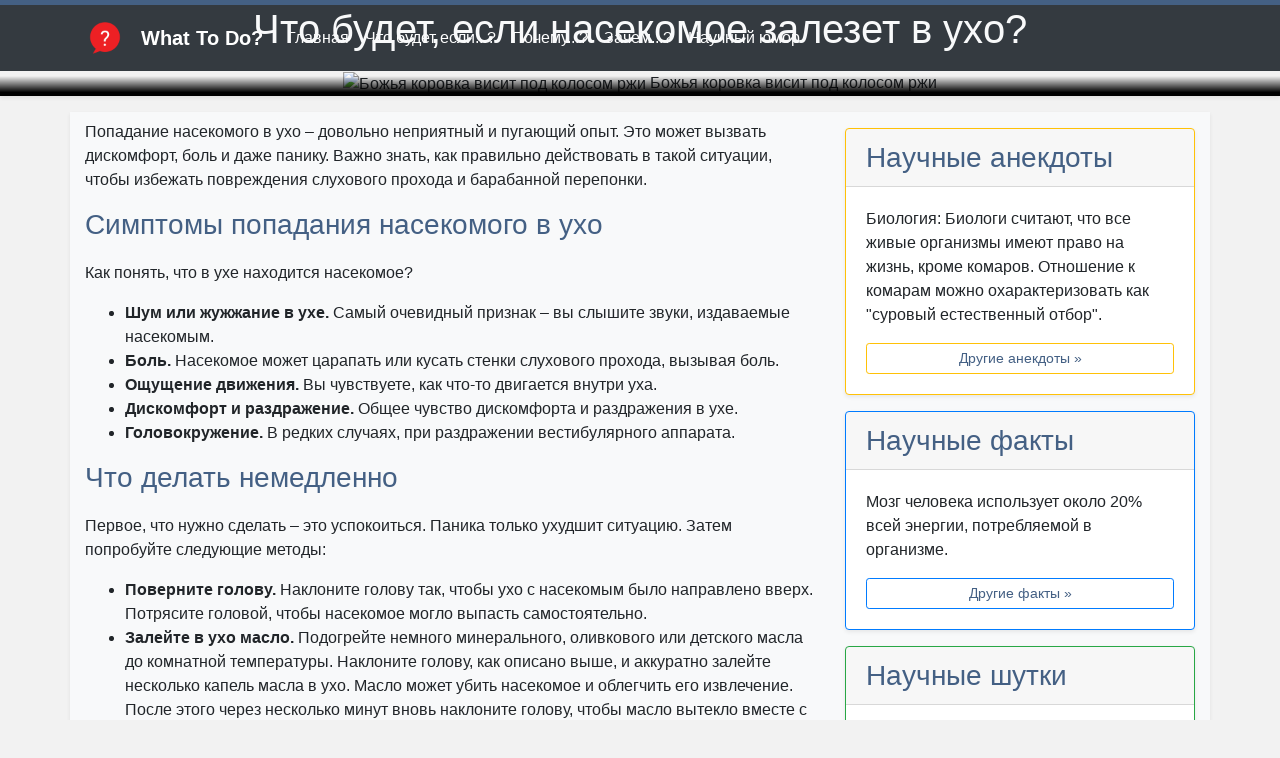

--- FILE ---
content_type: text/html; charset=UTF-8
request_url: https://whatto.ru/what/nasekomoe-zalezet-v-ukho.html
body_size: 9529
content:
<!doctype html>
<html lang="ru">
<head>
<meta charset="utf-8"><base href="https://whatto.ru/">
<link rel="canonical" href="https://whatto.ru/what/nasekomoe-zalezet-v-ukho.html"/>
<meta name="viewport" content="width=device-width, initial-scale=1.0, maximum-scale=1.0, user-scalable=no"/>
<link rel="shortcut icon" href="/favicon.ico" type="image/x-icon">
<meta property="og:type" content="website">
<meta property="og:site_name" content="whatto.ru">
<meta property="og:title" content="Что будет, если насекомое залезет в ухо? Как безопасно извлечь и предотвратить">
<meta property="og:description" content="Что делать, если в ухо попало насекомое: симптомы, безопасные методы извлечения, чего нельзя делать, и когда необходимо обратиться к врачу. Профилактические меры для защиты ушей">
<meta property="og:url" content="/what/nasekomoe-zalezet-v-ukho.html">
<meta property="og:locale" content="ru_RU">
<meta property="og:image" content="assets/cache/images/article-what/1080x566-nasekomoe-zalezet-v-ukho.aba.jpg">
<meta property="og:image:width" content="1080">
<meta property="og:image:height" content="566">
<link rel="stylesheet" href="https://stackpath.bootstrapcdn.com/bootstrap/4.3.1/css/bootstrap.min.css" integrity="sha384-ggOyR0iXCbMQv3Xipma34MD+dH/1fQ784/j6cY/iJTQUOhcWr7x9JvoRxT2MZw1T" crossorigin="anonymous">
<link rel="stylesheet" href="https://whatto.ru/assets/css/style.css">
<!--<script async src="//pagead2.googlesyndication.com/pagead/js/adsbygoogle.js"></script>
<script>(adsbygoogle = window.adsbygoogle || []).push({google_ad_client: "ca-pub-4372857349695428", enable_page_level_ads: true});</script>-->
<!--<script data-ad-client="ca-pub-4372857349695428" async src="https://pagead2.googlesyndication.com/pagead/js/adsbygoogle.js"></script>-->
<!-- Google tag (gtag.js) -->
<script async src="https://www.googletagmanager.com/gtag/js?id=G-V08QVP45TN"></script>
<script>
  window.dataLayer = window.dataLayer || [];
  function gtag(){dataLayer.push(arguments);}
  gtag('js', new Date());

  gtag('config', 'G-V08QVP45TN');
</script>
<meta name="yandex-verification" content="4f43f51ef0e51b0f" />
<!-- Yandex.RTB -->
<script>window.yaContextCb=window.yaContextCb||[]</script>
<script src="https://yandex.ru/ads/system/context.js" async></script>
<title>Что будет, если насекомое залезет в ухо? Как безопасно извлечь и предотвратить</title>
<meta name="description" content="Что делать, если в ухо попало насекомое: симптомы, безопасные методы извлечения, чего нельзя делать, и когда необходимо обратиться к врачу. Профилактические меры для защиты ушей">
<meta name="keywords" content="">
</head>
<body>
<a href="#" class="back-to-top"></a>
<nav class="navbar navbar-expand-lg navbar-dark bg-dark bg-secondary line">
<div class="container">
<a class="navbar-brand" href="#"><img src="assets/images/logo/logo.png" height="40" alt="Логотип"></a>
<strong><a class="navbar-brand" href="https://whatto.ru/">What To Do?</a></strong>
<button class="navbar-toggler" type="button" data-toggle="collapse" data-target="#navbarNavDropdown" aria-controls="navbarNavDropdown" aria-expanded="false" aria-label="Toggle navigation">
<span class="navbar-toggler-icon"></span>
</button>
<div class="collapse navbar-collapse" id="navbarNavDropdown">
<ul class="navbar-nav nav-fill">
<li class="nav-item"><a class="nav-link text-white" href="https://whatto.ru/">Главная</a></li>
<li class="nav-item"><a class="nav-link text-white" href="https://whatto.ru/what.html">Что будет если...?</a></li>
<li class="nav-item"><a class="nav-link text-white" href="https://whatto.ru/why.html">Почему...?</a></li>
<li class="nav-item"><a class="nav-link text-white" href="https://whatto.ru/for-what.html">Зачем...?</a></li>
<li class="nav-item"><a class="nav-link text-white" href="https://whatto.ru/scientific-humor.html">Научный юмор</a></li>
</ul>
</div>
<!--<form class="form-inline" action="https://whatto.ru/search.html" target="_self">
<input class="form-control mr-sm-0" type="search" placeholder="Поиск" aria-label="Search">
<button class="btn my-2 my-sm-0 btn-light" type="submit">Поиск</button>
<script async src='https://cse.google.com/cse.js?cx=partner-pub-4372857349695428:2735626992'></script><div class="gcse-searchbox-only"></div>
</form>-->
</div></nav>
<span itemscope itemtype="http://schema.org/Article">
<div itemscope itemtype="http://schema.org/ImageObject">
<div class="container-width position-relative text-center dark shadow-sm"><picture>
<source class="img-fluid" srcset="assets/cache/images/article-what/510x170-nasekomoe-zalezet-v-ukho.d0c.jpg" media="(max-width:576px)">
<source class="img-fluid" srcset="assets/cache/images/article-what/786x260-nasekomoe-zalezet-v-ukho.653.jpg" media="(min-width:576px) and (max-width:768px)">
<source class="img-fluid" srcset="assets/cache/images/article-what/992x330-nasekomoe-zalezet-v-ukho.a7a.jpg" media="(min-width:768px) and (max-width:992px)">
<source class="img-fluid" srcset="assets/cache/images/article-what/1200x400-nasekomoe-zalezet-v-ukho.a52.jpg" media="(min-width:992px) and (max-width:1200px)">
<source class="img-fluid" srcset="assets/cache/images/article-what/1600x533-nasekomoe-zalezet-v-ukho.222.jpg" media="(min-width:1201px)">
<img itemprop="contentUrl" src="https://whatto.ru/assets/cache/images/article-what/x-nasekomoe-zalezet-v-ukho.a52.jpg" alt="Божья коровка висит под колосом ржи" class="w-100">
<span itemprop="description">Божья коровка висит под колосом ржи</span>
</picture>
<div class="slidetext"><header><h1 itemprop="headline">Что будет, если насекомое залезет в ухо?</h1></header></div>
</div></div>
<div class="container bg-light mt-3 pt-2 mb-3 pb-2 shadow-sm">
<!--breadcrumbs-->
<div class="row">
<div class="col-lg-8">
<article itemprop="articleBody">
<p>Попадание насекомого в ухо – довольно неприятный и пугающий опыт. Это может вызвать дискомфорт, боль и даже панику. Важно знать, как правильно действовать в такой ситуации, чтобы избежать повреждения слухового прохода и барабанной перепонки.</p>
<h2>Симптомы попадания насекомого в ухо</h2>
<p>Как понять, что в ухе находится насекомое?</p>
<ul>
<li><strong>Шум или жужжание в ухе.</strong> Самый очевидный признак – вы слышите звуки, издаваемые насекомым.</li>
<li><strong>Боль.</strong> Насекомое может царапать или кусать стенки слухового прохода, вызывая боль.</li>
<li><strong>Ощущение движения.</strong> Вы чувствуете, как что-то двигается внутри уха.</li>
<li><strong>Дискомфорт и раздражение.</strong> Общее чувство дискомфорта и раздражения в ухе.</li>
<li><strong>Головокружение.</strong> В редких случаях, при раздражении вестибулярного аппарата.</li>
</ul>
<h2>Что делать немедленно</h2>
<p>Первое, что нужно сделать – это успокоиться. Паника только ухудшит ситуацию. Затем попробуйте следующие методы:</p>
<ul>
<li><strong>Поверните голову.</strong> Наклоните голову так, чтобы ухо с насекомым было направлено вверх. Потрясите головой, чтобы насекомое могло выпасть самостоятельно.</li>
<li><strong>Залейте в ухо масло.</strong> Подогрейте немного минерального, оливкового или детского масла до комнатной температуры. Наклоните голову, как описано выше, и аккуратно залейте несколько капель масла в ухо. Масло может убить насекомое и облегчить его извлечение. После этого через несколько минут вновь наклоните голову, чтобы масло вытекло вместе с насекомым. Если есть подозрение на повреждение барабанной перепонки (боль, кровь), не используйте этот метод и сразу обратитесь к врачу.</li>
<li><strong>Используйте теплую воду.</strong> Если масла нет под рукой, можно использовать теплую (не горячую!) воду. Алгоритм действий тот же, что и с маслом.</li>
<li><strong>Направьте свет в ухо.</strong> Иногда насекомые привлекаются светом. В темной комнате направьте фонарик или другой источник света в ухо. Возможно, насекомое выберется наружу.</li>
</ul>
<h2>Чего нельзя делать</h2>
<p>Чтобы не усугубить ситуацию, избегайте следующих действий:</p>
<ul>
<li><strong>Не используйте ватные палочки.</strong> Пытаться достать насекомое ватной палочкой только затолкнет его глубже в слуховой проход и может повредить барабанную перепонку.</li>
<li><strong>Не ковыряйте в ухе острыми предметами.</strong> Пинцеты, булавки и другие острые предметы могут серьезно повредить слуховой проход и барабанную перепонку.</li>
<li><strong>Не используйте перекись водорода.</strong> Перекись водорода может вызвать раздражение и дискомфорт, а также повредить барабанную перепонку, если она повреждена.</li>
<li><strong>Не заливайте в ухо холодную или горячую воду.</strong> Используйте только воду комнатной температуры или слегка теплую.</li>
</ul>
<h2>Когда нужно обратиться к врачу</h2>
<p>Вам необходимо обратиться к врачу (отоларингологу) в следующих случаях:</p>
<ul>
<li><strong>Не удалось извлечь насекомое.</strong> Если вам не удалось извлечь насекомое самостоятельно.</li>
<li><strong>Боль в ухе.</strong> Если боль в ухе усиливается или не проходит после извлечения насекомого.</li>
<li><strong>Кровотечение из уха.</strong> Если из уха идет кровь.</li>
<li><strong>Потеря слуха.</strong> Если вы заметили ухудшение слуха.</li>
<li><strong>Головокружение.</strong> Если у вас появилось головокружение.</li>
<li><strong>Подозрение на повреждение барабанной перепонки.</strong> Если вы подозреваете, что могли повредить барабанную перепонку.</li>
</ul>
<h2>Профилактика</h2>
<p>Чтобы предотвратить попадание насекомых в уши, примите следующие меры предосторожности:</p>
<ul>
<li><strong>Используйте беруши.</strong> Если вы спите на открытом воздухе или находитесь в местах, где много насекомых, используйте беруши.</li>
<li><strong>Избегайте сладких запахов.</strong> Насекомые привлекаются сладкими запахами. Избегайте использования парфюмерии и других средств с сильными сладкими ароматами рядом с местами, где вы спите.</li>
<li><strong>Установите сетки на окна.</strong> Установите сетки на окна и двери, чтобы предотвратить попадание насекомых в дом.</li>
<li><strong>Поддерживайте чистоту в доме.</strong> Регулярно убирайте в доме, чтобы не привлекать насекомых.</li>
</ul>
<h2>Вывод</h2>
<p>Попадание насекомого в ухо – неприятная, но обычно не опасная ситуация, если действовать правильно. Сохраняйте спокойствие, попробуйте безопасные методы извлечения и не стесняйтесь обратиться к врачу, если у вас возникли какие-либо сомнения или опасения. Соблюдение мер предосторожности поможет вам избежать этой неприятности в будущем.</p>
</article>
</span>
<div class="mt-4 mb-2">
<script src="https://yastatic.net/share2/share.js"></script>
<div class="ya-share2" data-curtain data-services="vkontakte,facebook,odnoklassniki,telegram,twitter,whatsapp,moimir"></div>
<!-- Yandex.RTB R-A-4483164-1 -->
<script>
window.yaContextCb.push(()=>{
	Ya.Context.AdvManager.render({
		"blockId": "R-A-4483164-1",
		"type": "floorAd",
		"platform": "touch"
	})
})
</script>
</div>

<section>
<h2 class="a-title uline mt-0"><span>Другие статьи</span></h2>
<div class="row mt-3">
<div class="col-lg-6 mb-3">
<div class="card shadow-sm h-100">
<a href="what/otkryt-dver-v-samolete.html" title="Что будет, если открыть дверь в самолете?">
<picture>
<source data-srcset="assets/cache/images/article-what/510x-otkryt-dver-v-samolete.54a.jpg" media="(max-width:576px)">
<source data-srcset="assets/cache/images/article-what/510x-otkryt-dver-v-samolete.54a.jpg" media="(min-width:576px) and (max-width:768px)">
<source data-srcset="assets/cache/images/article-what/690x-otkryt-dver-v-samolete.8b1.jpg" media="(min-width:768px) and (max-width:992px)">
<source data-srcset="assets/cache/images/article-what/290x-otkryt-dver-v-samolete.43f.jpg" media="(min-width:992px) and (max-width:1200px)">
<source data-srcset="assets/cache/images/article-what/350x-otkryt-dver-v-samolete.e13.jpg" media="(min-width:1201px)">
<img data-src="assets/cache/images/article-what/x-otkryt-dver-v-samolete.cae.jpg" alt="Мужчина в самолете возле аварийного выхода" class="shadow-sm mb-2 img-fluid lazyload">
</picture></a>
<div class="card-body">
<a href="what/otkryt-dver-v-samolete.html" title="Что будет, если открыть дверь в самолете?"><h3 class="card-title">Что будет, если открыть дверь в самолете?</h3></a>
<p class="card-text">Открытие двери в самолете во время полета является крайне опасным и катастрофическим действием. Потеря давления, отсутствие кислорода, влияние на структуру [...]</p>
</div>
<div class="card_footer">
<a href="what/otkryt-dver-v-samolete.html" class="btn btn-outline-info btn-sm btn-block" role="button" aria-pressed="true">Подробнее &raquo;</a>
</div></div></div><div class="col-lg-6 mb-3">
<div class="card shadow-sm h-100">
<a href="what/ne-budet-pchel.html" title="Что будет, если не будет пчел?">
<picture>
<source data-srcset="assets/cache/images/article-what/510x-ne-budet-pchel.b84.jpg" media="(max-width:576px)">
<source data-srcset="assets/cache/images/article-what/510x-ne-budet-pchel.b84.jpg" media="(min-width:576px) and (max-width:768px)">
<source data-srcset="assets/cache/images/article-what/690x-ne-budet-pchel.1ab.jpg" media="(min-width:768px) and (max-width:992px)">
<source data-srcset="assets/cache/images/article-what/290x-ne-budet-pchel.d00.jpg" media="(min-width:992px) and (max-width:1200px)">
<source data-srcset="assets/cache/images/article-what/350x-ne-budet-pchel.894.jpg" media="(min-width:1201px)">
<img data-src="assets/cache/images/article-what/x-ne-budet-pchel.bc0.jpg" alt="Пчелы и цветок" class="shadow-sm mb-2 img-fluid lazyload">
</picture></a>
<div class="card-body">
<a href="what/ne-budet-pchel.html" title="Что будет, если не будет пчел?"><h3 class="card-title">Что будет, если не будет пчел?</h3></a>
<p class="card-text">Пчелы являются невероятно важными существами для нашей планеты. Они играют ключевую роль в опылении растений, что обеспечивает разнообразие продуктов питания и [...]</p>
</div>
<div class="card_footer">
<a href="what/ne-budet-pchel.html" class="btn btn-outline-info btn-sm btn-block" role="button" aria-pressed="true">Подробнее &raquo;</a>
</div></div></div><div class="col-lg-6 mb-3">
<div class="card shadow-sm h-100">
<a href="what/sidet-nochyu-v-telefone.html" title="Что будет, если сидеть ночью в телефоне?">
<picture>
<source data-srcset="assets/cache/images/article-what/510x-sidet-nochyu-v-telefone.0c3.jpg" media="(max-width:576px)">
<source data-srcset="assets/cache/images/article-what/510x-sidet-nochyu-v-telefone.0c3.jpg" media="(min-width:576px) and (max-width:768px)">
<source data-srcset="assets/cache/images/article-what/690x-sidet-nochyu-v-telefone.de2.jpg" media="(min-width:768px) and (max-width:992px)">
<source data-srcset="assets/cache/images/article-what/290x-sidet-nochyu-v-telefone.139.jpg" media="(min-width:992px) and (max-width:1200px)">
<source data-srcset="assets/cache/images/article-what/350x-sidet-nochyu-v-telefone.615.jpg" media="(min-width:1201px)">
<img data-src="assets/cache/images/article-what/x-sidet-nochyu-v-telefone.1a0.jpg" alt="Мужчина сидит в спальне и разговаривает по телефону ночью" class="shadow-sm mb-2 img-fluid lazyload">
</picture></a>
<div class="card-body">
<a href="what/sidet-nochyu-v-telefone.html" title="Что будет, если сидеть ночью в телефоне?"><h3 class="card-title">Что будет, если сидеть ночью в телефоне?</h3></a>
<p class="card-text">В наше современное время многие люди проводят время ночью, пользуясь мобильными телефонами и другими электронными устройствами. Однако, длительное использование [...]</p>
</div>
<div class="card_footer">
<a href="what/sidet-nochyu-v-telefone.html" class="btn btn-outline-info btn-sm btn-block" role="button" aria-pressed="true">Подробнее &raquo;</a>
</div></div></div><div class="col-lg-6 mb-3">
<div class="card shadow-sm h-100">
<a href="what/ne-chistit-zuby.html" title="Что будет, если не чистить зубы?">
<picture>
<source data-srcset="assets/cache/images/article-what/510x-ne-chistit-zuby.1b3.jpg" media="(max-width:576px)">
<source data-srcset="assets/cache/images/article-what/510x-ne-chistit-zuby.1b3.jpg" media="(min-width:576px) and (max-width:768px)">
<source data-srcset="assets/cache/images/article-what/690x-ne-chistit-zuby.da1.jpg" media="(min-width:768px) and (max-width:992px)">
<source data-srcset="assets/cache/images/article-what/290x-ne-chistit-zuby.43f.jpg" media="(min-width:992px) and (max-width:1200px)">
<source data-srcset="assets/cache/images/article-what/350x-ne-chistit-zuby.9c6.jpg" media="(min-width:1201px)">
<img data-src="assets/cache/images/article-what/x-ne-chistit-zuby.e08.jpg" alt="Электрическая зубная щетка" class="shadow-sm mb-2 img-fluid lazyload">
</picture></a>
<div class="card-body">
<a href="what/ne-chistit-zuby.html" title="Что будет, если не чистить зубы?"><h3 class="card-title">Что будет, если не чистить зубы?</h3></a>
<p class="card-text">Сохранение здоровья полости рта является важной частью общего здоровья. Регулярная чистка зубов имеет решающее значение для предотвращения бактериального [...]</p>
</div>
<div class="card_footer">
<a href="what/ne-chistit-zuby.html" class="btn btn-outline-info btn-sm btn-block" role="button" aria-pressed="true">Подробнее &raquo;</a>
</div></div></div><div class="col-lg-6 mb-3">
<div class="card shadow-sm h-100">
<a href="what/nas-ne-budet.html" title="Что будет, если нас не будет?">
<picture>
<source data-srcset="assets/cache/images/article-what/510x-nas-ne-budet.133.jpg" media="(max-width:576px)">
<source data-srcset="assets/cache/images/article-what/510x-nas-ne-budet.133.jpg" media="(min-width:576px) and (max-width:768px)">
<source data-srcset="assets/cache/images/article-what/690x-nas-ne-budet.ced.jpg" media="(min-width:768px) and (max-width:992px)">
<source data-srcset="assets/cache/images/article-what/290x-nas-ne-budet.1be.jpg" media="(min-width:992px) and (max-width:1200px)">
<source data-srcset="assets/cache/images/article-what/350x-nas-ne-budet.90f.jpg" media="(min-width:1201px)">
<img data-src="assets/cache/images/article-what/x-nas-ne-budet.a60.jpg" alt="Красивая девушка улыбается" class="shadow-sm mb-2 img-fluid lazyload">
</picture></a>
<div class="card-body">
<a href="what/nas-ne-budet.html" title="Что будет, если нас не будет?"><h3 class="card-title">Что будет, если нас не будет?</h3></a>
<p class="card-text">Если мы представим себе ситуацию, где люди внезапно исчезают со земли, это оставляет огромное количество вопросов и непредсказуемых последствий. Без сомнения, [...]</p>
</div>
<div class="card_footer">
<a href="what/nas-ne-budet.html" class="btn btn-outline-info btn-sm btn-block" role="button" aria-pressed="true">Подробнее &raquo;</a>
</div></div></div><div class="col-lg-6 mb-3">
<div class="card shadow-sm h-100">
<a href="what/terpet-v-tualet-po-malenkomu.html" title="Что будет, если терпеть в туалет по-маленькому?">
<picture>
<source data-srcset="assets/cache/images/article-what/510x-terpet-v-tualet-po-malenkomu.ef3.jpg" media="(max-width:576px)">
<source data-srcset="assets/cache/images/article-what/510x-terpet-v-tualet-po-malenkomu.ef3.jpg" media="(min-width:576px) and (max-width:768px)">
<source data-srcset="assets/cache/images/article-what/690x-terpet-v-tualet-po-malenkomu.503.jpg" media="(min-width:768px) and (max-width:992px)">
<source data-srcset="assets/cache/images/article-what/290x-terpet-v-tualet-po-malenkomu.ab9.jpg" media="(min-width:992px) and (max-width:1200px)">
<source data-srcset="assets/cache/images/article-what/350x-terpet-v-tualet-po-malenkomu.f51.jpg" media="(min-width:1201px)">
<img data-src="assets/cache/images/article-what/x-terpet-v-tualet-po-malenkomu.0f5.jpg" alt="Мужской туалет" class="shadow-sm mb-2 img-fluid lazyload">
</picture></a>
<div class="card-body">
<a href="what/terpet-v-tualet-po-malenkomu.html" title="Что будет, если терпеть в туалет по-маленькому?"><h3 class="card-title">Что будет, если терпеть в туалет по-маленькому?</h3></a>
<p class="card-text">Терпеть в туалет по маленькому может показаться незначительным и безобидным действием, однако это может привести к серьезным последствиям для здоровья. В этой [...]</p>
</div>
<div class="card_footer">
<a href="what/terpet-v-tualet-po-malenkomu.html" class="btn btn-outline-info btn-sm btn-block" role="button" aria-pressed="true">Подробнее &raquo;</a>
</div></div></div>
<div class="col-lg-6 mb-3">
<div class="card shadow-sm h-100">
<a href="why/francuzy-kartavyat.html" title="Почему французы картавят?">
<picture>
<source data-srcset="assets/cache/images/article-why/510x-francuzy-kartavyat.6ae.jpg" media="(max-width:576px)">
<source data-srcset="assets/cache/images/article-why/510x-francuzy-kartavyat.6ae.jpg" media="(min-width:576px) and (max-width:768px)">
<source data-srcset="assets/cache/images/article-why/690x-francuzy-kartavyat.318.jpg" media="(min-width:768px) and (max-width:992px)">
<source data-srcset="assets/cache/images/article-why/290x-francuzy-kartavyat.5b6.jpg" media="(min-width:992px) and (max-width:1200px)">
<source data-srcset="assets/cache/images/article-why/350x-francuzy-kartavyat.8eb.jpg" media="(min-width:1201px)">
<img data-src="assets/cache/images/article-why/x-francuzy-kartavyat.ea3.jpg" alt="Эйфелева башня ночью" class="shadow-sm mb-2 img-fluid lazyload">
</picture></a>
<div class="card-body">
<a href="why/francuzy-kartavyat.html" title="Почему французы картавят?"><h3 class="card-title">Почему французы картавят?</h3></a>
<p class="card-text">Феномен картирования у французов представляет собой сложное явление, которое отражает эволюцию языка и его звуковую систему. Хотя не существует однозначного [...]</p>
</div>
<div class="card_footer">
<a href="why/francuzy-kartavyat.html" class="btn btn-outline-info btn-sm btn-block" role="button" aria-pressed="true">Подробнее &raquo;</a>
</div></div></div><div class="col-lg-6 mb-3">
<div class="card shadow-sm h-100">
<a href="why/yolka-simvol-novogo-goda.html" title="Почему ёлка – символ Нового года?">
<picture>
<source data-srcset="assets/cache/images/article-why/510x-yolka-simvol-novogo-goda.681.jpg" media="(max-width:576px)">
<source data-srcset="assets/cache/images/article-why/510x-yolka-simvol-novogo-goda.681.jpg" media="(min-width:576px) and (max-width:768px)">
<source data-srcset="assets/cache/images/article-why/690x-yolka-simvol-novogo-goda.267.jpg" media="(min-width:768px) and (max-width:992px)">
<source data-srcset="assets/cache/images/article-why/290x-yolka-simvol-novogo-goda.48a.jpg" media="(min-width:992px) and (max-width:1200px)">
<source data-srcset="assets/cache/images/article-why/350x-yolka-simvol-novogo-goda.528.jpg" media="(min-width:1201px)">
<img data-src="assets/cache/images/article-why/x-yolka-simvol-novogo-goda.591.jpg" alt="Елка украшенная игрушками" class="shadow-sm mb-2 img-fluid lazyload">
</picture></a>
<div class="card-body">
<a href="why/yolka-simvol-novogo-goda.html" title="Почему ёлка – символ Нового года?"><h3 class="card-title">Почему ёлка – символ Нового года?</h3></a>
<p class="card-text">Когда наступает сезон новогодних праздников, один из наиболее узнаваемых и любимых символов – это ёлка. Ёлочка, украшенная яркими игрушками и мерцающими огнями, [...]</p>
</div>
<div class="card_footer">
<a href="why/yolka-simvol-novogo-goda.html" class="btn btn-outline-info btn-sm btn-block" role="button" aria-pressed="true">Подробнее &raquo;</a>
</div></div></div>
<div class="col-lg-6 mb-3">
<div class="card shadow-sm h-100">
<a href="for-what/nuzhno-chitat-knigi.html" title="Зачем нужно читать книги?">
<picture>
<source data-srcset="assets/cache/images/article-for-what/510x-nuzhno-chitat-knigi.96d.jpg" media="(max-width:576px)">
<source data-srcset="assets/cache/images/article-for-what/510x-nuzhno-chitat-knigi.96d.jpg" media="(min-width:576px) and (max-width:768px)">
<source data-srcset="assets/cache/images/article-for-what/690x-nuzhno-chitat-knigi.17c.jpg" media="(min-width:768px) and (max-width:992px)">
<source data-srcset="assets/cache/images/article-for-what/290x-nuzhno-chitat-knigi.256.jpg" media="(min-width:992px) and (max-width:1200px)">
<source data-srcset="assets/cache/images/article-for-what/350x-nuzhno-chitat-knigi.096.jpg" media="(min-width:1201px)">
<img data-src="assets/cache/images/article-for-what/x-nuzhno-chitat-knigi.709.jpg" alt="Стопка книг" class="shadow-sm mb-2 img-fluid lazyload">
</picture></a>
<div class="card-body">
<a href="for-what/nuzhno-chitat-knigi.html" title="Зачем нужно читать книги?"><h3 class="card-title">Зачем нужно читать книги?</h3></a>
<p class="card-text">Чтение книг является одним из самых ценных источников знаний и развития, доступных человеку. От древних рукописей до современных электронных изданий, книги [...]</p>
</div>
<div class="card_footer">
<a href="for-what/nuzhno-chitat-knigi.html" class="btn btn-outline-info btn-sm btn-block" role="button" aria-pressed="true">Подробнее &raquo;</a>
</div></div></div><div class="col-lg-6 mb-3">
<div class="card shadow-sm h-100">
<a href="for-what/byku-kolco-v-nosu.html" title="Зачем быку кольцо в носу?">
<picture>
<source data-srcset="assets/cache/images/article-for-what/510x-byku-kolco-v-nosu.065.jpg" media="(max-width:576px)">
<source data-srcset="assets/cache/images/article-for-what/510x-byku-kolco-v-nosu.065.jpg" media="(min-width:576px) and (max-width:768px)">
<source data-srcset="assets/cache/images/article-for-what/690x-byku-kolco-v-nosu.5b8.jpg" media="(min-width:768px) and (max-width:992px)">
<source data-srcset="assets/cache/images/article-for-what/290x-byku-kolco-v-nosu.760.jpg" media="(min-width:992px) and (max-width:1200px)">
<source data-srcset="assets/cache/images/article-for-what/350x-byku-kolco-v-nosu.ff8.jpg" media="(min-width:1201px)">
<img data-src="assets/cache/images/article-for-what/x-byku-kolco-v-nosu.82a.jpg" alt="Кольцо в носу у быка" class="shadow-sm mb-2 img-fluid lazyload">
</picture></a>
<div class="card-body">
<a href="for-what/byku-kolco-v-nosu.html" title="Зачем быку кольцо в носу?"><h3 class="card-title">Зачем быку кольцо в носу?</h3></a>
<p class="card-text">Веками люди использовали различные способы маркировки и управления домашними животными. Одним из таких методов является использование кольца в носу у быков. При [...]</p>
</div>
<div class="card_footer">
<a href="for-what/byku-kolco-v-nosu.html" class="btn btn-outline-info btn-sm btn-block" role="button" aria-pressed="true">Подробнее &raquo;</a>
</div></div></div>
<a href="https://whatto.ru/new-on-site.html" class="btn btn-outline-info btn-block border-danger btn-lg mt-2 mb-3 ml-3 mr-3" role="button" aria-pressed="true">Новое на сайте &raquo;</a>
</div></section>
</div>
<div class="col-lg-4">
<aside class="card shadow-sm mb-3 mt-2 border-warning">
<h3 class="card-header">Научные анекдоты</h3>
<div class="card-body">
<p class="card-text">Биология: Биологи считают, что все живые организмы имеют право на жизнь, кроме комаров. Отношение к комарам можно охарактеризовать как "суровый естественный отбор".</p>
<a href="https://whatto.ru/scientific-humor/anecdote.html" class="btn btn-outline-info btn-sm btn-block border-warning" role="button" aria-pressed="true">Другие анекдоты &raquo;</a>
</div>
</aside>
<aside class="card shadow-sm mb-3 mt-2 border-primary">
<h3 class="card-header">Научные факты</h3>
<div class="card-body">
<p class="card-text">Мозг человека использует около 20% всей энергии, потребляемой в организме.</p>
<a href="https://whatto.ru/scientific-humor/fakti.html" class="btn btn-outline-info btn-sm btn-block border-primary" role="button" aria-pressed="true">Другие факты &raquo;</a>
</div>
</aside>
<aside class="card shadow-sm mb-3 mt-2 border-success">
<h3 class="card-header">Научные шутки</h3>
<div class="card-body">
<p class="card-text">Почему биологи так хорошо подготовлены к холодным зимам? Потому что они всегда знают, что надо носить много слоев!</p>
<a href="https://whatto.ru/scientific-humor/jokes.html" class="btn btn-outline-info btn-sm btn-block border-success" role="button" aria-pressed="true">Другие шутки &raquo;</a>
</div>
</aside>
</div></div></div>	
<footer class="bg-dark">
<div itemscope="" itemtype="http://schema.org/Organization">
<div class="container">
<div class="row">
<div class="col-lg-4">
<p class="text-light h5 pt-2 pl-3">О НАС</p>
<div class="line-footer mb-3"></div>
<small>
<p class="text-light">На этом сайте публикуются материалы, которые либо созданы владельцами сайта, либо распространяются свободно. Свободно цитируйте наши текстовые материалы частично и полностью, но обязательно указывайте ссылку на источник <a href="www.whatto.ru"><span itemprop="name">www.whatto.ru</span></a>.</p>
<p class="text-light">Уважайте чужой труд! Это важно и позволяет сохранять дух сотрудничества и уважения между людьми!</p>	
</small>
</div>
<div class="col-lg-4 map-footer">
<p class="text-light h5 pt-2 pl-3">НАШИ КОНТАКТЫ</p>
<div class="line-footer mb-3"></div>
<div itemprop="address" itemscope itemtype="http://schema.org/PostalAddress">
<p class="text-light"><span class="country-name">Россия</span>, <span itemprop="addressLocality">Томск</span><br>
<span itemprop="email"><a class="email" href="mailto:info@whatto.ru">info@whatto.ru</a></span><br>
<a rel="nofollow" href="https://vk.com/yurez_vk">ВКонтакте</a></p>
</div>
<p class="text-light">
<a href="https://whatto.ru/sitemap.html">Карта сайта</a><br><br>
© 2026</p>
<!-- Yandex.Metrika counter -->
<script type="text/javascript" >
   (function(m,e,t,r,i,k,a){m[i]=m[i]||function(){(m[i].a=m[i].a||[]).push(arguments)};
   m[i].l=1*new Date();
   for (var j = 0; j < document.scripts.length; j++) {if (document.scripts[j].src === r) { return; }}
   k=e.createElement(t),a=e.getElementsByTagName(t)[0],k.async=1,k.src=r,a.parentNode.insertBefore(k,a)})
   (window, document, "script", "https://mc.yandex.ru/metrika/tag.js", "ym");

   ym(94104097, "init", {
        clickmap:true,
        trackLinks:true,
        accurateTrackBounce:true
   });
</script>
<noscript><div><img src="https://mc.yandex.ru/watch/94104097" style="position:absolute; left:-9999px;" alt="" /></div></noscript>
<!-- /Yandex.Metrika counter -->
</div>
<div class="col-lg-4">
<p class="text-light h5 pt-2 pl-3">ССЫЛКИ</p>
<div class="line-footer mb-3"></div>
<ul>
<li><a href="https://whatto.ru/">Главная</a></li>
<!--<li><a href="https://whatto.ru/new-on-site.html">Новое на сайте</a></li>-->
<li><a href="https://whatto.ru/what.html">Что будет если...?</a></li>
<li><a href="https://whatto.ru/why.html">Почему...?</a></li>
<li><a href="https://whatto.ru/for-what.html">Зачем...?</a></li>
<li><a href="https://whatto.ru/scientific-humor.html">Научный юмор</a></li>
<li><a href="https://whatto.ru/seks-18.html">Секс 18+</a></li>
<li><a href="https://whatto.ru/ad.html">О нас</a></li>
</ul>
</div>
</div></div></div>
</footer>
<script onload="async" src="https://whatto.ru/assets/scripts/lazyall.min.js"></script>
<!-- jQuery, Popper.js, Bootstrap JS -->
<script src="https://code.jquery.com/jquery-3.3.1.slim.min.js" integrity="sha384-q8i/X+965DzO0rT7abK41JStQIAqVgRVzpbzo5smXKp4YfRvH+8abtTE1Pi6jizo" crossorigin="anonymous"></script>
<script src="https://cdnjs.cloudflare.com/ajax/libs/popper.js/1.14.7/umd/popper.min.js" integrity="sha384-UO2eT0CpHqdSJQ6hJty5KVphtPhzWj9WO1clHTMGa3JDZwrnQq4sF86dIHNDz0W1" crossorigin="anonymous"></script>
<script src="https://stackpath.bootstrapcdn.com/bootstrap/4.3.1/js/bootstrap.min.js" integrity="sha384-JjSmVgyd0p3pXB1rRibZUAYoIIy6OrQ6VrjIEaFf/nJGzIxFDsf4x0xIM+B07jRM" crossorigin="anonymous"></script>
<!--jQuery 3.4.1-->
<link rel="stylesheet" href="https://whatto.ru/assets/css/jquery.fancybox.min.3.5.7.css" media="screen">
<script src="https://code.jquery.com/jquery-3.4.1.min.js"></script>
<script src="https://whatto.ru/assets/scripts/jquery.fancybox.min.3.5.7.js"></script>
<script>$('[data-fancybox]').fancybox({keyboard:true,arrows:true,transitionEffect:'fade',animationEffect:'fade',clickSlide:'close',smallBtn:false,iframe:{preload:false},image:{preload:'auto'}})</script>
<!--back-to-top-->
<script>jQuery(document).ready(function(){var offset = 220;var duration = 500;jQuery(window).scroll(function(){if (jQuery(this).scrollTop() > offset) {jQuery('.back-to-top').fadeIn(duration);} else {jQuery('.back-to-top').fadeOut(duration);}});jQuery('.back-to-top').click(function(event) {event.preventDefault();jQuery('html, body').animate({scrollTop: 0}, duration);return false;})});</script>
</body></html>

--- FILE ---
content_type: text/css
request_url: https://whatto.ru/assets/css/style.css
body_size: 626
content:
/*#446084*/
/*#f8f9fa*/
/*f1f1ef*/
/*0d0d0d*/
/*be0000*/

/*body{background-color:#f8f9fa!important}*/

body{background-color:#f2f2f2!important}

h2,.h2,h3,.h3{color:#446084}
h2,.h2,h3,.h3{font-size: 1.75rem;padding: 0 0 0.75rem}

@media (max-width: 576px){
h1,.h1{font-size:1.75rem}
h2,.h2{font-size:1.5rem}
.slidetext{bottom:0px}
}
.slidetext{position:absolute;bottom:35px;width:100%;color:#f8f9fa;padding:0 15px}

@media (max-width:992px){
h1,.h1{font-size:2.25rem}
h2,.h2{font-size:0.0rem}
}

@media (max-width:768px){
h1,.h1{font-size:2.0rem}
h2,.h2{font-size:1.75rem}
.slidetext{bottom:25px}
}

@media (max-width:576px){
h1,.h1{font-size:1.75rem}
h2,.h2{font-size:1.5rem}
.slidetext{bottom:10px}
}

.container-width{width:100%;margin-right:auto;margin-left:auto;border-top:5px solid #}
.line{border-top:5px solid #446084}

.dark:before{content: '';display:block;width:100%;height:100%;position:absolute;
top:0;left:0;right:0;bottom:0;background: linear-gradient(0deg, #000000 15%, rgba(0, 0, 0, 0) 80%);}

footer{border-bottom:5px solid #446084;height:100%}
.map-footer{background:url(../images/map-footer.jpg) no-repeat}
.line-footer{border-bottom:2px solid #446084}
footer ul{color:#446084}
footer a{color:#f8f9fa}
footer a:hover{color:#446084}
footer img{margin:0.2rem}

.a-title span{color:#446084;bottom:-1rem;display:inline;padding-right:1rem;position:relative;background:#f8f9fa;text-decoration:none}
.a-title {border-bottom:2px solid #abb8c3;margin-bottom:1rem}
.link:hover{text-decoration:none}

h3.card-title, .h3.card-title {font-size:1.25rem;color:#446084}
.card_footer {padding: 0 1.25rem 1.25rem}
.btn-outline-info {color:#446084;border-color:#446084}
.btn-outline-info:hover{color:#f8f9fa;background-color:#446084;border-color:#666}
.btn-outline-info:not(:disabled):not(.disabled).active,.btn-outline-info:not(:disabled):not(.disabled):active,.show>.btn-outline-info.dropdown-toggle{color:#f8f9fa;background-color:#446084;border-color:#666}

.pagination{font-size: 1.5rem;margin: 1.5rem 0}
.pagination .ditto_currentpage, .pagination .ditto_previous_link,.pagination .ditto_next_link{display: inline-block;margin: 0 4px;padding:0 .7rem 0 .7rem}
.pagination a{display:block;color:#0d0d0d;background:transparent;min-width:2.25rem;text-align:center}
.pagination a:hover{background:#446084;color:#f8f9fa;text-decoration:none}
.pagination .ditto_currentpage{background:#446084;color:#f8f9fa;text-decoration:none}

